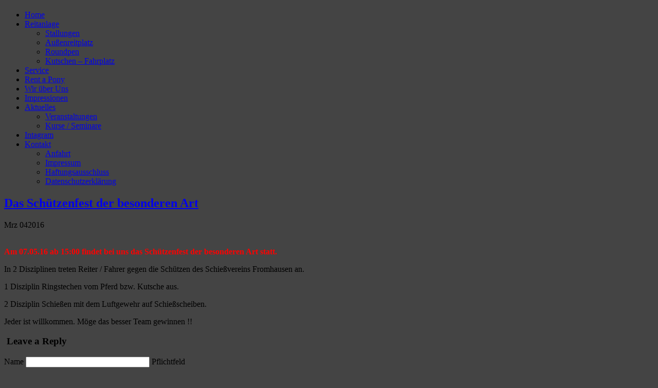

--- FILE ---
content_type: text/html; charset=UTF-8
request_url: https://www.reitanlage-stumpenhagen.de/2016/03/das-schuetzenfest-der-besonderen-art/
body_size: 24206
content:
<!DOCTYPE html>
<!--[if IE 6]> <html id="ie6" lang="de-DE"> <![endif]-->
<!--[if IE 7]> <html id="ie7" lang="de-DE"> <![endif]-->
<!--[if IE 8]> <html id="ie8" lang="de-DE"> <![endif]-->
<!--[if !(IE 6) | !(IE 7) | !(IE 8)]><!--> <html lang="de-DE"> <!--<![endif]-->

<head>
	<meta charset="UTF-8" />
	<link rel="pingback" href="https://www.reitanlage-stumpenhagen.de/xmlrpc.php" />

	<title>  Das Schützenfest der besonderen Art &raquo; </title>
	<!--[if lt IE 9]>
	<script src="https://www.reitanlage-stumpenhagen.de/wp-content/themes/suffusion/scripts/html5.js" type="text/javascript"></script>
	<![endif]-->
<link rel="alternate" type="application/rss+xml" title=" &raquo; Feed" href="https://www.reitanlage-stumpenhagen.de/feed/" />
<link rel="alternate" type="application/rss+xml" title=" &raquo; Kommentar-Feed" href="https://www.reitanlage-stumpenhagen.de/comments/feed/" />
<link rel="alternate" type="application/rss+xml" title=" &raquo; Das Schützenfest der besonderen Art Kommentar-Feed" href="https://www.reitanlage-stumpenhagen.de/2016/03/das-schuetzenfest-der-besonderen-art/feed/" />
<link rel='stylesheet' id='fsb-image-css'  href='https://www.reitanlage-stumpenhagen.de/wp-content/plugins/simple-full-screen-background-image/includes/fullscreen-image.css?ver=4.0.38' type='text/css' media='all' />
<link rel='stylesheet' id='contact-form-7-css'  href='https://www.reitanlage-stumpenhagen.de/wp-content/plugins/contact-form-7/includes/css/styles.css?ver=3.5.3' type='text/css' media='all' />
<link rel='stylesheet' id='gllrStylesheet-css'  href='https://www.reitanlage-stumpenhagen.de/wp-content/plugins/gallery-plugin/css/stylesheet.css?ver=4.0.38' type='text/css' media='all' />
<link rel='stylesheet' id='gllrFancyboxStylesheet-css'  href='https://www.reitanlage-stumpenhagen.de/wp-content/plugins/gallery-plugin/fancybox/jquery.fancybox-1.3.4.css?ver=4.0.38' type='text/css' media='all' />
<link rel='stylesheet' id='suffusion-theme-css'  href='https://www.reitanlage-stumpenhagen.de/wp-content/themes/suffusion/style.css?ver=4.4.7' type='text/css' media='all' />
<link rel='stylesheet' id='suffusion-theme-skin-1-css'  href='https://www.reitanlage-stumpenhagen.de/wp-content/themes/suffusion/skins/light-theme-green/skin.css?ver=4.4.7' type='text/css' media='all' />
<link rel='stylesheet' id='suffusion-theme-skin-2-css'  href='https://www.reitanlage-stumpenhagen.de/wp-content/themes/suffusion/dark-style.css?ver=4.4.7' type='text/css' media='all' />
<link rel='stylesheet' id='suffusion-theme-skin-3-css'  href='https://www.reitanlage-stumpenhagen.de/wp-content/themes/suffusion/skins/dark-theme-green/skin.css?ver=4.4.7' type='text/css' media='all' />
<!--[if !IE]>--><link rel='stylesheet' id='suffusion-rounded-css'  href='https://www.reitanlage-stumpenhagen.de/wp-content/themes/suffusion/rounded-corners.css?ver=4.4.7' type='text/css' media='all' />
<!--<![endif]-->
<!--[if gt IE 8]><link rel='stylesheet' id='suffusion-rounded-css'  href='https://www.reitanlage-stumpenhagen.de/wp-content/themes/suffusion/rounded-corners.css?ver=4.4.7' type='text/css' media='all' />
<![endif]-->
<!--[if lt IE 8]><link rel='stylesheet' id='suffusion-ie-css'  href='https://www.reitanlage-stumpenhagen.de/wp-content/themes/suffusion/ie-fix.css?ver=4.4.7' type='text/css' media='all' />
<![endif]-->
<link rel='stylesheet' id='suffusion-generated-css'  href='http://www.reitanlage-stumpenhagen.de/wp-content/uploads/suffusion/custom-styles.css?ver=4.4.7' type='text/css' media='all' />
<script type='text/javascript' src='https://www.reitanlage-stumpenhagen.de/wp-includes/js/jquery/jquery.js?ver=1.11.1'></script>
<script type='text/javascript' src='https://www.reitanlage-stumpenhagen.de/wp-includes/js/jquery/jquery-migrate.min.js?ver=1.2.1'></script>
<script type='text/javascript' src='https://www.reitanlage-stumpenhagen.de/wp-content/plugins/gallery-plugin/fancybox/jquery.mousewheel-3.0.4.pack.js?ver=4.0.38'></script>
<script type='text/javascript' src='https://www.reitanlage-stumpenhagen.de/wp-content/plugins/gallery-plugin/fancybox/jquery.fancybox-1.3.4.pack.js?ver=4.0.38'></script>
<script type='text/javascript'>
/* <![CDATA[ */
var Suffusion_JS = {"wrapper_width_type_page_template_1l_sidebar_php":"fixed","wrapper_max_width_page_template_1l_sidebar_php":"1200","wrapper_min_width_page_template_1l_sidebar_php":"600","wrapper_orig_width_page_template_1l_sidebar_php":"75","wrapper_width_type_page_template_1r_sidebar_php":"fixed","wrapper_max_width_page_template_1r_sidebar_php":"1200","wrapper_min_width_page_template_1r_sidebar_php":"600","wrapper_orig_width_page_template_1r_sidebar_php":"75","wrapper_width_type_page_template_1l1r_sidebar_php":"fixed","wrapper_max_width_page_template_1l1r_sidebar_php":"1200","wrapper_min_width_page_template_1l1r_sidebar_php":"600","wrapper_orig_width_page_template_1l1r_sidebar_php":"75","wrapper_width_type_page_template_2l_sidebars_php":"fixed","wrapper_max_width_page_template_2l_sidebars_php":"1200","wrapper_min_width_page_template_2l_sidebars_php":"600","wrapper_orig_width_page_template_2l_sidebars_php":"75","wrapper_width_type_page_template_2r_sidebars_php":"fixed","wrapper_max_width_page_template_2r_sidebars_php":"1200","wrapper_min_width_page_template_2r_sidebars_php":"600","wrapper_orig_width_page_template_2r_sidebars_php":"75","wrapper_width_type":"fixed","wrapper_max_width":"1200","wrapper_min_width":"600","wrapper_orig_width":"75","wrapper_width_type_page_template_no_sidebars_php":"fixed","wrapper_max_width_page_template_no_sidebars_php":"1200","wrapper_min_width_page_template_no_sidebars_php":"600","wrapper_orig_width_page_template_no_sidebars_php":"75","suf_featured_interval":"4000","suf_featured_transition_speed":"1000","suf_featured_fx":"fade","suf_featured_pause":"Pause","suf_featured_resume":"Resume","suf_featured_sync":"0","suf_featured_pager_style":"numbers","suf_nav_delay":"500","suf_nav_effect":"fade","suf_navt_delay":"500","suf_navt_effect":"fade","suf_jq_masonry_enabled":"disabled","suf_fix_aspect_ratio":"preserve","suf_show_drop_caps":""};
/* ]]> */
</script>
<script type='text/javascript' src='https://www.reitanlage-stumpenhagen.de/wp-content/themes/suffusion/scripts/suffusion.js?ver=4.4.7'></script>
<script type='text/javascript' src='https://www.reitanlage-stumpenhagen.de/wp-content/themes/suffusion/dbx.js'></script>
<script type='text/javascript' src='https://www.reitanlage-stumpenhagen.de/wp-content/plugins/flash-album-gallery/admin/js/swfobject.js?ver=2.2'></script>
<script type='text/javascript' src='https://www.reitanlage-stumpenhagen.de/wp-content/plugins/flash-album-gallery/admin/js/swfaddress.js?ver=2.4'></script>
<link rel="EditURI" type="application/rsd+xml" title="RSD" href="https://www.reitanlage-stumpenhagen.de/xmlrpc.php?rsd" />
<link rel="wlwmanifest" type="application/wlwmanifest+xml" href="https://www.reitanlage-stumpenhagen.de/wp-includes/wlwmanifest.xml" /> 
<link rel='prev' title='Tageskurs bei Corinna Lehmann am 02.03.14' href='https://www.reitanlage-stumpenhagen.de/2014/03/tageskurs-bei-corinna-lehmann-am-02-03-14/' />
<link rel='canonical' href='https://www.reitanlage-stumpenhagen.de/2016/03/das-schuetzenfest-der-besonderen-art/' />
<link rel='shortlink' href='https://www.reitanlage-stumpenhagen.de/?p=507' />
		<!-- Start ios -->
		<script type="text/javascript">
			(function($){
				$(document).ready(function(){
					$('#fancybox-overlay').css({
						'width' : $(document).width()
					});	
				});	
			})(jQuery);
		</script>
		<!-- End ios -->
	
<!-- <meta name='Grand Flagallery' content='3.20' /> -->
<!-- Start Additional Feeds -->
<!-- End Additional Feeds -->
	<style type="text/css">.recentcomments a{display:inline !important;padding:0 !important;margin:0 !important;}</style>
<style type="text/css">
		.custom-header .blogtitle a,
	.custom-header .description {
		color: #30b232;
	}
	</style>
<style type="text/css" id="custom-background-css">
body.custom-background { background-color: #444444; }
</style>
<!-- Sidebar docking boxes (dbx) by Brothercake - http://www.brothercake.com/ -->
<script type="text/javascript">
/* <![CDATA[ */
window.onload = function() {
	//initialise the docking boxes manager
	var manager = new dbxManager('main'); 	//session ID [/-_a-zA-Z0-9/]

	//create new docking boxes group
	var sidebar = new dbxGroup(
		'sidebar', 		// container ID [/-_a-zA-Z0-9/]
		'vertical', 		// orientation ['vertical'|'horizontal']
		'7', 			// drag threshold ['n' pixels]
		'no',			// restrict drag movement to container axis ['yes'|'no']
		'10', 			// animate re-ordering [frames per transition, or '0' for no effect]
		'yes', 			// include open/close toggle buttons ['yes'|'no']
		'open', 		// default state ['open'|'closed']
		'open', 		// word for "open", as in "open this box"
		'close', 		// word for "close", as in "close this box"
		'click-down and drag to move this box', // sentence for "move this box" by mouse
		'click to %toggle% this box', // pattern-match sentence for "(open|close) this box" by mouse
		'use the arrow keys to move this box', // sentence for "move this box" by keyboard
		', or press the enter key to %toggle% it',  // pattern-match sentence-fragment for "(open|close) this box" by keyboard
		'%mytitle%  [%dbxtitle%]' // pattern-match syntax for title-attribute conflicts
	);
};
/* ]]> */
</script>

<!-- location header -->
</head>

<body class="single single-post postid-507 single-format-standard custom-background light-theme-green dark-style dark-theme-green suffusion-custom preset-1000px device-desktop">
    				<div id="wrapper" class="fix">
					<div id="header-container" class="custom-header fix">
					<header id="header" class="fix">
			<h2 class="blogtitle left"><a href="https://www.reitanlage-stumpenhagen.de"></a></h2>
		<div class="description right"></div>
    </header><!-- /header -->
 	<nav id="nav" class="tab fix">
		<div class='col-control left'>
<ul class='sf-menu'>
<li id="menu-item-139" class="menu-item menu-item-type-post_type menu-item-object-page menu-item-139 dd-tab"><a href="https://www.reitanlage-stumpenhagen.de/">Home</a></li>
<li id="menu-item-25" class="menu-item menu-item-type-post_type menu-item-object-page menu-item-has-children menu-item-25 dd-tab"><a href="https://www.reitanlage-stumpenhagen.de/reitanlage/">Reitanlage</a>
<ul class="sub-menu">
	<li id="menu-item-30" class="menu-item menu-item-type-post_type menu-item-object-page menu-item-30"><a href="https://www.reitanlage-stumpenhagen.de/reitanlage/stallungen/">Stallungen</a></li>
	<li id="menu-item-35" class="menu-item menu-item-type-post_type menu-item-object-page menu-item-35"><a href="https://www.reitanlage-stumpenhagen.de/reitanlage/aussenreitplatz/">Außenreitplatz</a></li>
	<li id="menu-item-36" class="menu-item menu-item-type-post_type menu-item-object-page menu-item-36"><a href="https://www.reitanlage-stumpenhagen.de/reitanlage/roundpen/">Roundpen</a></li>
	<li id="menu-item-292" class="menu-item menu-item-type-post_type menu-item-object-page menu-item-292"><a href="https://www.reitanlage-stumpenhagen.de/reitanlage/kutschen-fahrplatz/">Kutschen &#8211; Fahrplatz</a></li>
</ul>
</li>
<li id="menu-item-24" class="menu-item menu-item-type-post_type menu-item-object-page menu-item-24 dd-tab"><a href="https://www.reitanlage-stumpenhagen.de/service/">Service</a></li>
<li id="menu-item-23" class="menu-item menu-item-type-post_type menu-item-object-page menu-item-23 dd-tab"><a href="https://www.reitanlage-stumpenhagen.de/rent-a-pony/">Rent a Pony</a></li>
<li id="menu-item-26" class="menu-item menu-item-type-post_type menu-item-object-page menu-item-26 dd-tab"><a href="https://www.reitanlage-stumpenhagen.de/wir-ueber-uns/">Wir über Uns</a></li>
<li id="menu-item-22" class="menu-item menu-item-type-post_type menu-item-object-page menu-item-22 dd-tab"><a href="https://www.reitanlage-stumpenhagen.de/impressionen/">Impressionen</a></li>
<li id="menu-item-21" class="menu-item menu-item-type-post_type menu-item-object-page current_page_parent menu-item-has-children menu-item-21 dd-tab"><a href="https://www.reitanlage-stumpenhagen.de/aktuelles/">Aktuelles</a>
<ul class="sub-menu">
	<li id="menu-item-521" class="menu-item menu-item-type-post_type menu-item-object-page menu-item-521"><a href="https://www.reitanlage-stumpenhagen.de/aktuelles/veranstaltungen/">Veranstaltungen</a></li>
	<li id="menu-item-375" class="menu-item menu-item-type-post_type menu-item-object-page menu-item-375"><a href="https://www.reitanlage-stumpenhagen.de/aktuelles/kurse-und-seminare/">Kurse / Seminare</a></li>
</ul>
</li>
<li id="menu-item-562" class="menu-item menu-item-type-custom menu-item-object-custom menu-item-562 dd-tab"><a href="https://www.instagram.com/reitanlage_stumpenhagen/">Intagram</a></li>
<li id="menu-item-39" class="menu-item menu-item-type-post_type menu-item-object-page menu-item-has-children menu-item-39 dd-tab"><a href="https://www.reitanlage-stumpenhagen.de/kontakt/">Kontakt</a>
<ul class="sub-menu">
	<li id="menu-item-45" class="menu-item menu-item-type-post_type menu-item-object-page menu-item-45"><a href="https://www.reitanlage-stumpenhagen.de/kontakt/anfahrt/">Anfahrt</a></li>
	<li id="menu-item-44" class="menu-item menu-item-type-post_type menu-item-object-page menu-item-44"><a href="https://www.reitanlage-stumpenhagen.de/kontakt/impressum/">Impressum</a></li>
	<li id="menu-item-369" class="menu-item menu-item-type-post_type menu-item-object-page menu-item-369"><a href="https://www.reitanlage-stumpenhagen.de/kontakt/haftungsausschluss/">Haftungsausschluss</a></li>
	<li id="menu-item-66" class="menu-item menu-item-type-post_type menu-item-object-page menu-item-66"><a href="https://www.reitanlage-stumpenhagen.de/kontakt/datenschutzerklaerung/">Datenschutzerklärung</a></li>
</ul>
</li>

</ul>
		</div><!-- /col-control -->
	</nav><!-- /nav -->
			</div><!-- //#header-container -->
			<div id="container" class="fix">
				    <div id="main-col">
		  	<div id="content">
	<article class="post-507 post type-post status-publish format-standard hentry category-allgemein category-1-id full-content meta-position-corners fix" id="post-507">
<header class='post-header title-container fix'>
	<div class="title">
		<h1 class="posttitle"><a href='https://www.reitanlage-stumpenhagen.de/2016/03/das-schuetzenfest-der-besonderen-art/' class='entry-title' rel='bookmark' title='Das Schützenfest der besonderen Art' >Das Schützenfest der besonderen Art</a></h1>
		<div class="postdata fix">
			</div><!-- /.postdata -->
		</div><!-- /.title -->
		<div class="date"><span class="month">Mrz</span> <span
			class="day">04</span><span class="year">2016</span></div>
	</header><!-- /.title-container -->
	<span class='post-format-icon'>&nbsp;</span><span class='updated' title='2016-03-04T10:53:34+00:00'></span>		<div class="entry-container fix">
			<div class="entry fix">
<p><strong><span style="color: #ff0000">Am 07.05.16 ab 15:00 findet bei uns das Schützenfest der besonderen Art statt.</span></strong></p>
<p>In 2 Disziplinen treten Reiter / Fahrer gegen die Schützen des Schießvereins Fromhausen an.</p>
<p>1 Disziplin Ringstechen vom Pferd bzw. Kutsche aus.</p>
<p>2 Disziplin Schießen mit dem Luftgewehr auf Schießscheiben.</p>
<p>Jeder ist willkommen. Möge das besser Team gewinnen !!</p>
			</div><!--/entry -->
		</div><!-- .entry-container -->
<footer class="post-footer postdata fix">
</footer><!-- .post-footer -->
<section id="comments">
								<div id="respond" class="comment-respond">
				<h3 id="reply-title" class="comment-reply-title"><span class="icon">&nbsp;</span>Leave a Reply <small><a rel="nofollow" id="cancel-comment-reply-link" href="/2016/03/das-schuetzenfest-der-besonderen-art/#respond" style="display:none;">Cancel reply</a></small></h3>
									<form action="https://www.reitanlage-stumpenhagen.de/wp-comments-post.php" method="post" id="commentform" class="comment-form">
																			<span></span>							
					<p>
						<label for='author' class='suf-comment-label'>Name</label>
						<input type='text' name='author' id='author' class='textarea' value='' size='28' tabindex='1' /> Pflichtfeld
					</p>

					<p>
						<label for='email' class='suf-comment-label'>E-mail</label>
						<input type='text' name='email' id='email' value='' size='28' tabindex='2' class='textarea' /> Pflichtfeld
					</p>

					<p>
						<label for='url' class='suf-comment-label'>Website</label>
						<input type='text' name='url' id='url' value='' size='28' tabindex='3' class='textarea' />
					</p>
												
					<p>
						<label for='comment' class='textarea suf-comment-label'>dein Kommentar</label>
						<textarea name='comment' id='comment' cols='60' rows='10' tabindex='4' class='textarea'></textarea>
					</p>												<p class="form-submit">
							<input name="submit" type="submit" id="submit" value="Submit Comment" />
							<input type='hidden' name='comment_post_ID' value='507' id='comment_post_ID' />
<input type='hidden' name='comment_parent' id='comment_parent' value='0' />
						</p>
						<p style="display: none;"><input type="hidden" id="akismet_comment_nonce" name="akismet_comment_nonce" value="3f11a72a4a" /></p>					</form>
							</div><!-- #respond -->
			</section>   <!-- #comments -->	</article><!--/post -->
<nav class='post-nav fix'>
<table>
<tr>
	<td class='previous'><a href="https://www.reitanlage-stumpenhagen.de/2014/03/tageskurs-bei-corinna-lehmann-am-02-03-14/" rel="prev"><span class="icon">&nbsp;</span> Tageskurs bei Corinna Lehmann am 02.03.14</a></td>
	<td class='next'></td>
</tr>
</table>
</nav>
      </div><!-- content -->
    </div><!-- main col -->
<div id='sidebar-shell-1' class='sidebar-shell sidebar-shell-right'>
<div class="dbx-group right boxed warea" id="sidebar">
<!--widget start --><aside id="text-4" class="dbx-box suf-widget widget_text"><div class="dbx-content">			<div class="textwidget"><img src="http://www.reitanlage-stumpenhagen.de/wp-content/uploads/2013/09/FN-+-Luftbild.jpg"></div>
		</div></aside><!--widget end --><!--widget start --><aside id="text-2" class="dbx-box suf-widget widget_text"><div class="dbx-content"><h3 class="dbx-handle plain">Öffnungszeiten</h3>			<div class="textwidget"><p>Montag - Freitag  06:00 - 23:00<br />
Samstag - Sonntag 06:00 - 21:00</p>
<p>Heiligabend         06:00 - 17:00<br />
Silvester                     06:00 - 17:00</p>
</div>
		</div></aside><!--widget end --><!--widget start --><aside id="flag-grandpages-2" class="dbx-box suf-widget widget_grandpages"><div class="dbx-content"><h3 class="dbx-handle plain">Impressionen</h3>
<div class="flag-widget">
<a href="https://www.reitanlage-stumpenhagen.de/flagallery/impressionen-1/" title="Impressionen 1" class="flag_grandpages"><img src="http://www.reitanlage-stumpenhagen.de/wp-content/flagallery/impressionen-1/thumbs/thumbs_p5075837.jpg" width="100" height="65" title="Impressionen 1" alt="" /></a>
</div>
<style type="text/css">.flag_grandpages img { border: 1px solid #A9A9A9; margin: 0 2px 2px 0; padding: 1px; }</style>
</div></aside><!--widget end -->		<!--widget start --><aside id="recent-posts-2" class="dbx-box suf-widget widget_recent_entries"><div class="dbx-content">		<h3 class="dbx-handle plain">Letzte Beiträge</h3>		<ul>
					<li>
				<a href="https://www.reitanlage-stumpenhagen.de/2016/03/das-schuetzenfest-der-besonderen-art/">Das Schützenfest der besonderen Art</a>
						</li>
					<li>
				<a href="https://www.reitanlage-stumpenhagen.de/2014/03/tageskurs-bei-corinna-lehmann-am-02-03-14/">Tageskurs bei Corinna Lehmann am 02.03.14</a>
						</li>
					<li>
				<a href="https://www.reitanlage-stumpenhagen.de/2014/01/reitkurs-mit-henning-daude-vom-01-02-02-14/">Reitkurs mit Henning Daude vom 01. &#8211; 02.02.14</a>
						</li>
					<li>
				<a href="https://www.reitanlage-stumpenhagen.de/2013/10/reitkurs-mit-henning-daude-leider-ausgefallen/">Reitkurs mit Henning Daude leider ausgefallen!!!</a>
						</li>
					<li>
				<a href="https://www.reitanlage-stumpenhagen.de/2013/10/reitkurs-mit-westerntrainer-henning-daude/">Reitkurs mit Westerntrainer Henning Daude</a>
						</li>
				</ul>
		</div></aside><!--widget end --></div><!--/sidebar -->
		<!-- #sidebar-b -->
		<div id="sidebar-b" class="dbx-group right boxed warea">
<!--widget start --><aside id="calendar-2" class="dbx-box suf-widget widget_calendar"><div class="dbx-content"><h3 class="dbx-handle plain">Aktuelles im Blog und Vorankündgungen</h3><div id="calendar_wrap"><table id="wp-calendar">
	<caption>März 2016</caption>
	<thead>
	<tr>
		<th scope="col" title="Montag">M</th>
		<th scope="col" title="Dienstag">D</th>
		<th scope="col" title="Mittwoch">M</th>
		<th scope="col" title="Donnerstag">D</th>
		<th scope="col" title="Freitag">F</th>
		<th scope="col" title="Samstag">S</th>
		<th scope="col" title="Sonntag">S</th>
	</tr>
	</thead>

	<tfoot>
	<tr>
		<td colspan="3" id="prev"><a href="https://www.reitanlage-stumpenhagen.de/2014/03/">&laquo; Mrz</a></td>
		<td class="pad">&nbsp;</td>
		<td colspan="3" id="next" class="pad">&nbsp;</td>
	</tr>
	</tfoot>

	<tbody>
	<tr>
		<td colspan="1" class="pad">&nbsp;</td><td>1</td><td>2</td><td>3</td><td><a href="https://www.reitanlage-stumpenhagen.de/2016/03/04/" title="Das Schützenfest der besonderen Art">4</a></td><td>5</td><td>6</td>
	</tr>
	<tr>
		<td>7</td><td>8</td><td>9</td><td>10</td><td>11</td><td>12</td><td>13</td>
	</tr>
	<tr>
		<td>14</td><td>15</td><td>16</td><td>17</td><td>18</td><td>19</td><td>20</td>
	</tr>
	<tr>
		<td>21</td><td>22</td><td>23</td><td>24</td><td>25</td><td>26</td><td>27</td>
	</tr>
	<tr>
		<td>28</td><td>29</td><td>30</td><td>31</td>
		<td class="pad" colspan="3">&nbsp;</td>
	</tr>
	</tbody>
	</table></div></div></aside><!--widget end --><!--widget start --><aside id="recent-comments-2" class="dbx-box suf-widget widget_recent_comments"><div class="dbx-content"><h3 class="dbx-handle plain">Letzte Kommentare</h3><ul id="recentcomments"><li class="recentcomments"><span class="comment-author-link">Katja Lucht</span> bei <a href="https://www.reitanlage-stumpenhagen.de/2014/01/reitkurs-mit-henning-daude-vom-01-02-02-14/#comment-9">Reitkurs mit Henning Daude vom 01. &#8211; 02.02.14</a></li><li class="recentcomments"><span class="comment-author-link">Michael</span> bei <a href="https://www.reitanlage-stumpenhagen.de/2013/02/wochenend-lehrgang-bei-henning-daude-23-24-02-2013/#comment-2">Wochenend-Lehrgang bei Henning Daude 23.02. &#8211; 24.02.2013</a></li></ul></div></aside><!--widget end -->		</div>
		<!-- /#sidebar-b -->
</div>
	</div><!-- /container -->

<footer>
	<div id="cred">
		<table>
			<tr>
				<td class="cred-left">© 2013 <a href='http://www.reitanlage-stumpenhagen.de'>Reitanlage Stumpenhagen</a></td>
				<td class="cred-center">Fromhauser Straße 93   32805 Horn - Bad Meinberg
Tel. 05235-3352</td>
				<td class="cred-right"><a href="http://www.it-4you.eu">Design by it-4you.eu</a></td>
			</tr>
		</table>
	</div>
</footer>
<!-- 66 queries, 24MB in 0.463 seconds. -->
</div><!--/wrapper -->
<!-- location footer -->
<img src="https://www.reitanlage-stumpenhagen.de/wp-content/uploads/2013/10/Hintergrund-mit-Hermann5.jpg" id="fsb_image"/><script type='text/javascript' src='https://www.reitanlage-stumpenhagen.de/wp-includes/js/comment-reply.min.js?ver=4.0.38'></script>
<script type='text/javascript' src='https://www.reitanlage-stumpenhagen.de/wp-content/plugins/contact-form-7/includes/js/jquery.form.min.js?ver=3.44.0-2013.09.15'></script>
<script type='text/javascript'>
/* <![CDATA[ */
var _wpcf7 = {"loaderUrl":"https:\/\/www.reitanlage-stumpenhagen.de\/wp-content\/plugins\/contact-form-7\/images\/ajax-loader.gif","sending":"Senden ..."};
/* ]]> */
</script>
<script type='text/javascript' src='https://www.reitanlage-stumpenhagen.de/wp-content/plugins/contact-form-7/includes/js/scripts.js?ver=3.5.3'></script>
<script type="text/javascript" id="slb_context">/* <![CDATA[ */(function($){$(document).ready(function(){if ( (typeof SLB != 'undefined') ) { {$.extend(SLB, {"context":["public","user_guest"]});} }})})(jQuery);/* ]]> */</script>

</body>
</html>
